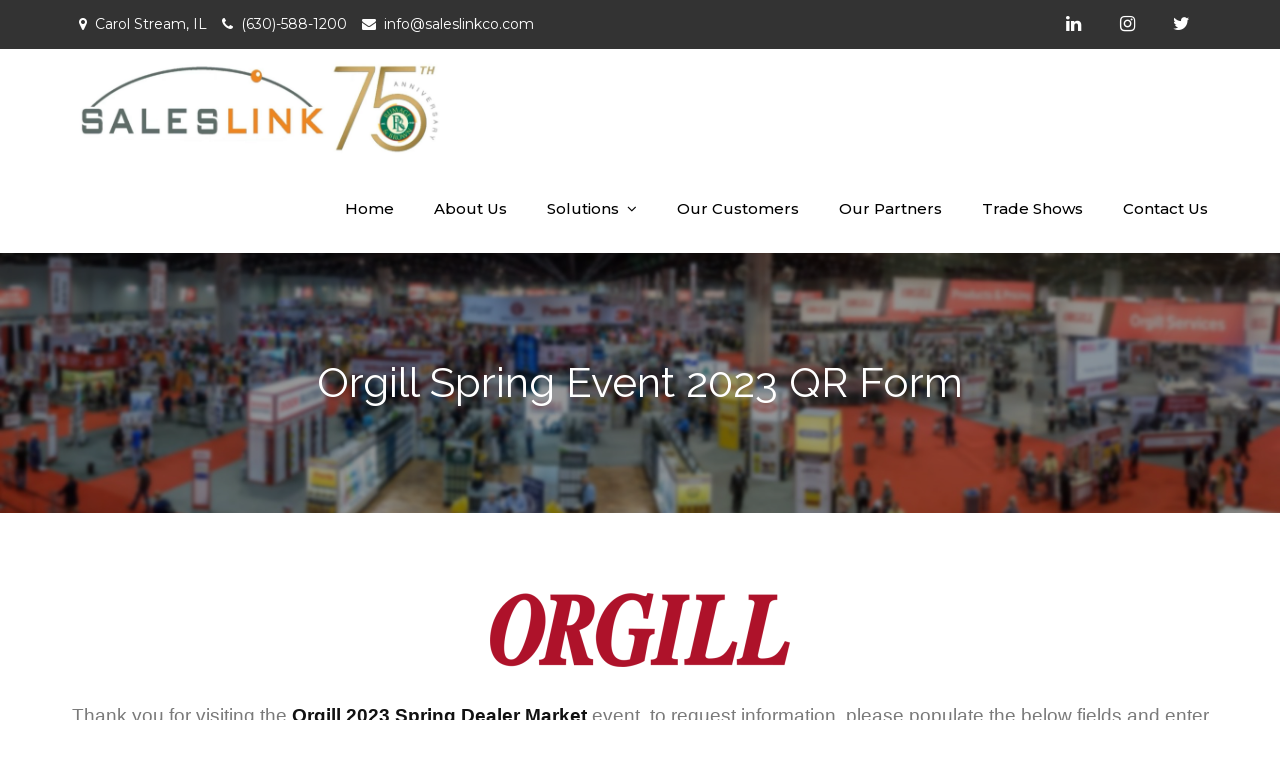

--- FILE ---
content_type: text/html; charset=utf-8
request_url: https://go.saleslinkreps.com/l/1001951/2023-01-16/62gf
body_size: 2979
content:
<!DOCTYPE html>
<html>
	<head>
		<base href="https://go.saleslinkreps.com">
		<meta charset="utf-8"/>
		<meta http-equiv="Content-Type" content="text/html; charset=utf-8"/>
		<meta name="description" content=""/>
		<title></title>
	<link rel="stylesheet" type="text/css" href="https://go.saleslinkreps.com/css/form.css?ver=2021-09-20" />
<script type="text/javascript" src="https://go.saleslinkreps.com/js/piUtils.js?ver=2021-09-20"></script><script type="text/javascript">
piAId = '1002951';
piCId = '27595';
piHostname = 'go.saleslinkreps.com';
if(!window['pi']) { window['pi'] = {}; } pi = window['pi']; if(!pi['tracker']) { pi['tracker'] = {}; } pi.tracker.pi_form = true;
(function() {
	function async_load(){
		var s = document.createElement('script'); s.type = 'text/javascript';
		s.src = ('https:' == document.location.protocol ? 'https://' : 'http://') + piHostname + '/pd.js';
		var c = document.getElementsByTagName('script')[0]; c.parentNode.insertBefore(s, c);
	}
	if(window.attachEvent) { window.attachEvent('onload', async_load); }
	else { window.addEventListener('load', async_load, false); }
})();
</script></head>
	<body>
		<style type="text/css"> 
/* Start custom form CSS generated by https://jennamolby.com/pardot-form-style-generator/ */
/* Load the custom font */ 
@import url('https://fonts.googleapis.com/css2?family=Montserrat&display=swap');

#pardot-form {
	font-family:'Montserrat', sans-serif;
}
#pardot-form .form-field {
 	margin:0;
 	padding:17px 0 0 0;
} 
 /* The input fields */ 
 #pardot-form input.text,
 #pardot-form textarea.standard,
 #pardot-form select,
 #pardot-form input.date { 
	background-color:white;
	border:solid 1px #E0E0E0;
	font-size:15px;
	color:#757575;
	-moz-border-radius:0px;
	-webkit-border-radius:0px;
	border-radius:0px;
	padding-top:5px;
	padding-bottom:5px;
	padding-left:10px;
	padding-right:10px;
	width:100%;
	font-family:'Montserrat', sans-serif;
	box-sizing:border-box;
}

/* the input fields on focus */ 
 #pardot-form input.text:focus,
 #pardot-form textarea.standard:focus,
 #pardot-form select:focus,
 #pardot-form input.date:focus { 
	border-color:#cccccc;
	outline: none;
}
#pardot-form span.value { 
	margin-left: 0;
}
/* the field labels */ 
 #pardot-form label {
	font-size:15px;
	color:#757575;
	font-weight:normal;
	padding-top:5px;
	padding-bottom:5px;
	float:none;
	text-align:left;
	width:auto;
	display:block;
}
/* the submit button */ 
 #pardot-form .submit input {
	margin:0;
	background-color:#ffa202;
	border:solid 1px #ffa202;
	font-size:16px;
	color:white;
	font-weight:normal;
	padding-top:10px;
	padding-bottom:10px;
	padding-right:30px;
	padding-left:30px;
	-moz-border-radius:20px;
	-webkit-border-radius:20px;
	border-radius:20px;
}
/* the submit button hover */ 
 #pardot-form .submit input:hover {
	background-color:#333333;
	border-color:#333333;
	color:white;
}
/* the spacing around the submit button */ 
 #pardot-form .submit {
	margin:0;
	padding-top:10px;
	padding-bottom:0px;
	text-align:center;
}
/* hide the regular checkbox */
.pd-checkbox input {
    opacity: 0;
    position: absolute;
}
/* position the label */
.pd-checkbox input, .pd-checkbox label {
    display: inline-block;
    vertical-align: middle;
    margin: 5px;
    cursor: pointer;
}
.pd-checkbox label {
    position: relative;
}
/* style the unchecked checkbox */
.pd-checkbox input+label:before {
    content: '';
    background:white;
    border: 1px solid#c7c7c7 ;
    display: inline-block;
    vertical-align: middle;
    width: 20px;
    height: 20px;
    padding: 0px;
    margin-right: 10px;
    text-align: center;
    font-size: 15px;
    line-height: normal;
    border-radius: 5px;
    -moz-border-radius: 5px;
    -webkit-border-radius: 5px;
}
/* style the checked checkbox */
.pd-checkbox input:checked+label:before {
    content: "\2713";
    background:#2ca4bf;
    color:white;
    border-color:#2ca4bf;
}


</style>
<form accept-charset="UTF-8" method="post" action="https://go.saleslinkreps.com/l/1001951/2023-01-16/62gf" class="form" id="pardot-form">

<style type="text/css">
form.form p.required label, form.form span.required label { background: none; padding-left: 0px; }
</style>





    
        
        
            <p class="form-field  email pd-text required required-custom    ">
                
                    <label class="field-label" for="1001951_23655pi_1001951_23655">Email *</label>
                

                <input type="text" name="1001951_23655pi_1001951_23655" id="1001951_23655pi_1001951_23655" value="" class="text" size="30" maxlength="255" onchange="" onfocus="" />
                
            </p>
            <div id="error_for_1001951_23655pi_1001951_23655" style="display:none"></div>
            
        
            <p class="form-field  first_name pd-text required required-custom    ">
                
                    <label class="field-label" for="1001951_23646pi_1001951_23646">First Name *</label>
                

                <input type="text" name="1001951_23646pi_1001951_23646" id="1001951_23646pi_1001951_23646" value="" class="text" size="30" maxlength="40" onchange="" onfocus="" />
                
            </p>
            <div id="error_for_1001951_23646pi_1001951_23646" style="display:none"></div>
            
        
            <p class="form-field  last_name pd-text required required-custom    ">
                
                    <label class="field-label" for="1001951_23649pi_1001951_23649">Last Name *</label>
                

                <input type="text" name="1001951_23649pi_1001951_23649" id="1001951_23649pi_1001951_23649" value="" class="text" size="30" maxlength="80" onchange="" onfocus="" />
                
            </p>
            <div id="error_for_1001951_23649pi_1001951_23649" style="display:none"></div>
            
        
            <p class="form-field  phone pd-text     ">
                
                    <label class="field-label" for="1001951_23652pi_1001951_23652">Phone</label>
                

                <input type="text" name="1001951_23652pi_1001951_23652" id="1001951_23652pi_1001951_23652" value="" class="text" size="30" maxlength="40" onchange="" onfocus="" />
                
            </p>
            <div id="error_for_1001951_23652pi_1001951_23652" style="display:none"></div>
            
        
            <p class="form-field  Lead_Requests pd-select required required-custom    ">
                
                    <label class="field-label" for="1001951_29970pi_1001951_29970">Requests *</label>
                

                <select name="1001951_29970pi_1001951_29970" id="1001951_29970pi_1001951_29970" class="select" onchange=""><option value="" selected="selected"></option>
<option value="291885">Price Request</option>
<option value="291888">POP, Literature, etc.</option>
<option value="291891">Program Information</option>
<option value="291894">Product Information</option>
<option value="291897">General</option>
</select>
                
            </p>
            <div id="error_for_1001951_29970pi_1001951_29970" style="display:none"></div>
            
        
            <p class="form-field  company pd-text required required-custom    ">
                
                    <label class="field-label" for="1001951_23658pi_1001951_23658">Store Name *</label>
                

                <input type="text" name="1001951_23658pi_1001951_23658" id="1001951_23658pi_1001951_23658" value="" class="text" size="30" maxlength="255" onchange="" onfocus="" />
                
            </p>
            <div id="error_for_1001951_23658pi_1001951_23658" style="display:none"></div>
            
        
            <p class="form-field  Store_Number pd-text required required-custom    ">
                
                    <label class="field-label" for="1001951_23661pi_1001951_23661">Store Number *</label>
                

                <input type="text" name="1001951_23661pi_1001951_23661" id="1001951_23661pi_1001951_23661" value="" class="text" size="30" maxlength="65535" onchange="" onfocus="" />
                
            </p>
            <div id="error_for_1001951_23661pi_1001951_23661" style="display:none"></div>
            
        
            <p class="form-field  Manufacturer_Booths_Org_2023_SpringPardot pd-select required required-custom    ">
                
                    <label class="field-label" for="1001951_23664pi_1001951_23664">Manufacturer *</label>
                

                <select name="1001951_23664pi_1001951_23664" id="1001951_23664pi_1001951_23664" class="select" onchange=""><option value="120255" selected="selected"></option>
<option value="120258">Blue Dolphin</option>
<option value="120261">Corona Tools</option>
<option value="120264">Crawford</option>
<option value="120267">Dial Mfg.</option>
<option value="120270">Dramm</option>
<option value="120273">EMG</option>
<option value="120276">Ettore</option>
<option value="120279">Georgia Pacific</option>
<option value="120282">Gladiator</option>
<option value="120285">Globe Electric/Heathco</option>
<option value="120288">Granite Gold/Guardsman</option>
<option value="120291">Milton</option>
<option value="120294">NYL Westclox</option>
<option value="120297">Panacea</option>
<option value="120300">Quickie, RC &amp; RCP</option>
<option value="120303">Solar</option>
<option value="120306">Spontex</option>
<option value="120309">US Stove</option>
<option value="120312">Whirlpool</option>
</select>
                
            </p>
            <div id="error_for_1001951_23664pi_1001951_23664" style="display:none"></div>
            
        
            <p class="form-field  comments pd-textarea     ">
                
                    <label class="field-label" for="1001951_23670pi_1001951_23670">Comments</label>
                

                <textarea name="1001951_23670pi_1001951_23670" id="1001951_23670pi_1001951_23670" onchange="" cols="40" rows="10" class="standard"></textarea>
                
            </p>
            <div id="error_for_1001951_23670pi_1001951_23670" style="display:none"></div>
            
        

        
	<p style="position:absolute; width:190px; left:-9999px; top: -9999px;visibility:hidden;">
		<label for="pi_extra_field">Comments</label>
		<input type="text" name="pi_extra_field" id="pi_extra_field"/>
	</p>
		

        <!-- forces IE5-8 to correctly submit UTF8 content  -->
        <input name="_utf8" type="hidden" value="&#9731;" />

        <p class="submit">
            <input type="submit" accesskey="s" value="Submit" />
        </p>
    



<script type="text/javascript">
//<![CDATA[

	var anchors = document.getElementsByTagName("a");
	for (var i=0; i<anchors.length; i++) {
		var anchor = anchors[i];
		if(anchor.getAttribute("href")&&!anchor.getAttribute("target")) {
			anchor.target = "_top";
		}
	}
		
//]]>
</script>

<input type="hidden" name="hiddenDependentFields" id="hiddenDependentFields" value="" /></form>
<script type="text/javascript">(function(){ pardot.$(document).ready(function(){ (function() {
	var $ = window.pardot.$;
	window.pardot.FormDependencyMap = [];

	$('.form-field-primary input, .form-field-primary select').each(function(index, input) {
		$(input).on('change', window.piAjax.checkForDependentField);
		window.piAjax.checkForDependentField.call(input);
	});
})(); });})();</script>
	</body>
</html>


--- FILE ---
content_type: application/javascript
request_url: https://saleslinkreps.com/wp-content/themes/flex-business-pro-premium/assets/js/custom.min.js?ver=20151215
body_size: 321
content:
jQuery(document).ready(function($) {

/*------------------------------------------------
            DECLARATIONS
------------------------------------------------*/

    var menu_toggle = $('.menu-toggle');
    var nav_menu = $('.main-navigation ul.nav-menu');
    var featured_slider = $('.featured-slider-wrapper');
    var testimonial_slider = $('.testimonial-slider-wrapper');
    var posts_height = $('.blog-posts-wrapper article .post-item');

/*------------------------------------------------
            MAIN NAVIGATION
------------------------------------------------*/

    $(window).scroll(function() {    
        var scroll = $(window).scrollTop();  
        if (scroll > 1) {
            $("#masthead").addClass("nav-shrink");
        }
        else {
             $("#masthead").removeClass("nav-shrink");
        }
    });

    menu_toggle.click(function(){
        nav_menu.slideToggle();
    });

    $('.main-navigation .nav-menu .menu-item-has-children > a').after( $('<button class="dropdown-toggle"><i class="fa fa-angle-down"></i></button>') );

    $('button.dropdown-toggle').click(function() {
        $(this).toggleClass('active');
       $(this).parent().find('.sub-menu').first().slideToggle();
    });

/*------------------------------------------------
            SLICK SLIDER
------------------------------------------------*/

    featured_slider.slick();
    testimonial_slider.slick({
        responsive: [{
            breakpoint: 1200,
                settings: {
                    slidesToShow: 2
                }
            },
            {
            breakpoint: 767,
                settings: {
                    slidesToShow: 1
                }
            },
            {
            breakpoint: 480,
                settings: {
                slidesToShow: 1,
                slidesToScroll: 1
            }
        }]
    });
    
/*------------------------------------------------
            MATCH HEIGHT
------------------------------------------------*/

    posts_height.matchHeight();
    $('#courses article').matchHeight();

/*------------------------------------------------
                END JQUERY
------------------------------------------------*/

});